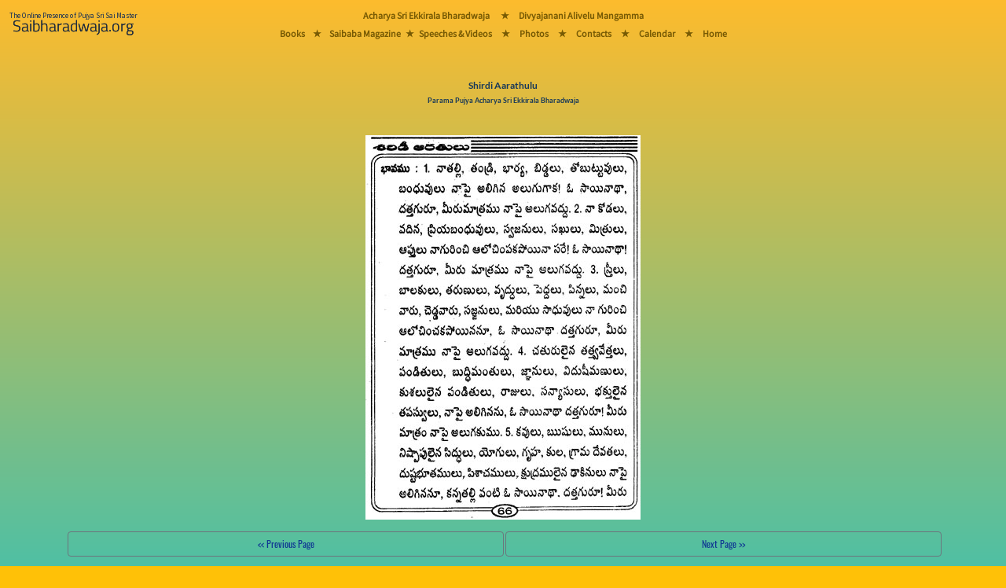

--- FILE ---
content_type: text/html; charset=utf-8
request_url: https://saibharadwaja.org/books/readbook.aspx?book=Shirdi%20Aarathulu&page=66
body_size: 5057
content:


<!-- Version : 2 Oct 2022 Ammagaru.org Vers 2 redirect -->
<!-- Version : 3 Aug 2023 Preload the main font -->
<!-- Version : 16  2024 Main Menu rearraged -->

<!DOCTYPE html>

<html>
<head><meta charset="UTF-8" /><meta name="viewport" content="width=device-width, initial-scale=1" /><title>
	Shirdi Aarathulu
</title><link href="https://www.saibharadwaja.org/styles/bootstrap.min.css" rel="stylesheet" />
    <script src="https://www.saibharadwaja.org/scripts/popper.min.js"></script>
    <script src="https://www.saibharadwaja.org/scripts/bootstrap.min.js"></script>
    <link href="../styles/Sborg16Aug23.css" rel="stylesheet" /><link rel="icon" href="../sbfavicon.ico" type="image/x-icon" />
</head>
<body class="bodyFillGrad">
    <form method="post" action="./readbook.aspx?book=Shirdi+Aarathulu&amp;page=66" id="frmSborg1">
<div class="aspNetHidden">
<input type="hidden" name="__VIEWSTATE" id="__VIEWSTATE" value="nbAKvGwt9odjQPAMkN81A81xARdwG9iAr1uDvnJVkLv2ZKeu8wW1zMDdCuusVCdL4pxrJG0+QmEFRjCTKPB+jXU/Y5kyFJEeFticLXQESLCIDvZPxXlR9b6ctoK8GCBdhQa4gjGSNiV4UI1iaFAz7yAq6q6NIzVdx8vkv6aUm9ZyfLDqTfJkKjxpPjHalMANmlAIm7SNephB1C8i6p6AiTatyzht2cmn2ZhBQ7G2CMZU/KF6VrezOpmOIiSoT31WONInqcpkgtXxOZHvJG2SrT/un02yuAgn/wU/MCZmvGf05rOP4iLRToJ+jPEEtjSdr9jYFFiNMmA4lo8odaGEQqGVqs3Ki4lOeRkTMFF2Av0oo2/PQLWYUHCdkEGMgW8VaYQImcDwy24Sg1j4puIby73COjRiCHaRGlTsQuzPyHkdmY61GnF76yZcKGwaW4ma2+UVSRACIAlhy3E7ji9zs47YQnIH1F19pOj+TWHfZJc=" />
</div>

<div class="aspNetHidden">

	<input type="hidden" name="__VIEWSTATEGENERATOR" id="__VIEWSTATEGENERATOR" value="5AC21589" />
</div>
        <div class="table-responsive">
            
            <div class="manaBurgerMenuDiv">
                <nav class="navbar fixed-top navbar-light navbar-expand-lg bg-warning bg-opacity-100 p-0 mr-auto">
                    <a href="../Default.aspx" class="nav-link">
                        <img src="../images/MasterPage/mainLogo2024.png" class="img img-fluid m-0 me-lg-5" alt="Saibharadwaja.org" />
                    </a>

                    <button class="navbar-toggler px-3 collapsed border-0" type="button" data-bs-toggle="collapse" data-bs-target="#collapsingNavbar3" aria-controls="navbarSupportedContent" aria-expanded="false" aria-label="Toggle navigation">
                        <span></span>
                        <span></span>
                        <span></span>
                    </button>

                    <div class="collapse navbar-collapse fw-normal fs-1" id="collapsingNavbar3">
                        <ul class="navbar-nav  w-100 justify-content-center mainMasterPageMenuFontMobiles">
                            <li role="separator" class="divider"></li>
                            <li class="nav-item">
                                <a href="../pages/acharyaeb.aspx" class="nav-link">Acharya Sri Ekkirala Bharadwaja</a>
                            </li>
                            <li role="separator" class="divider"></li>
                            <li class="nav-item d-none d-lg-block"><a class="nav-link">&nbsp;&#9733;&nbsp;</a></li>

                            <li class="nav-item">
                                <a href="../pages/Ammagaru/divyajanani.aspx" class="nav-link">Divyajanani Alivelu Mangamma
                                </a>
                            </li>
                            <li role="separator" class="divider"></li>
                            <li class="nav-item">
                                <a href="../pages/sbbooks/sbbooksTel.html" class="nav-link">Books</a>
                            </li>

                            <li role="separator" class="divider"></li>
                            <li class="nav-item d-none d-lg-block"><a class="nav-link">&nbsp;&#9733;&nbsp;</a></li>
                            <li class="nav-item">
                                <a href="../pages/magazine.aspx" class="nav-link">Saibaba Magazine</a>
                            </li>
                            <li role="separator" class="divider"></li>
                            <li class="nav-item d-none d-lg-block"><a class="nav-link">&nbsp;&#9733;&nbsp;</a></li>
                            <li class="nav-item">
                                <a href="../pages/sbmedia/sbplayTel.html" class="nav-link">Speeches & Videos</a>
                            </li>
                            <li role="separator" class="divider"></li>
                            <li class="nav-item d-none d-lg-block"><a class="nav-link">&nbsp;&#9733;&nbsp;</a></li>
                            <li class="nav-item">
                                <a href="../photos/gallery1.aspx" class="nav-link">Photos</a>
                            </li>
                            <li role="separator" class="divider"></li>
                            <li class="nav-item d-none d-lg-block"><a class="nav-link">&nbsp;&#9733;&nbsp;</a></li>
                            <li class="nav-item">
                                <a href="../pages/contacts.aspx" class="nav-link"><strong>Contacts</strong></a>
                            </li>
                            <li role="separator" class="divider"></li>
                            <li class="nav-item d-none d-lg-block"><a class="nav-link">&nbsp;&#9733;&nbsp;</a></li>
                            <li class="nav-item">
                                <a href="../pages/calander.aspx" class="nav-link"><strong>Calendar - 2026</strong></a>
                            </li>
                            <li role="separator" class="divider"></li>
                            <li class="nav-item d-none d-lg-block"><a class="nav-link">&nbsp;&#9733;&nbsp;</a></li>
                            <li class="nav-item">
                                <a href="../Default.aspx" class="nav-link">Home</a>
                            </li>
                        </ul>
                    </div>
                </nav>
            </div>
            


            
            <div class="manaBigMenuDiv position-fixed">
                <div class="manaBigMenuDiv-left">
                    <a href="../Default.aspx">
                        <img src="../images/MasterPage/mainLogo2024.png" class="img img-fluid m-2" alt="Saibharadwaja.org" />
                    </a>
                </div>
                <div class="manaBigMenuDiv-middle">
                    <div class="manaMainMenuDivs mainMasterPageMenuFontBigScreens">
                        <div class="manaMainMenuDivs-TopRow">
                            <a href="../pages/acharyaeb.aspx">Acharya Sri Ekkirala Bharadwaja</a>
                            <a class="p-2">&nbsp;&nbsp;&#9733;&nbsp;</a>
                            <a href="../pages/Ammagaru/divyajanani.aspx">Divyajanani Alivelu Mangamma</a>
                        </div>
                        <div class="manaMainMenuDivs-MiddleGapRow">
                            &nbsp;
                        </div>
                        <div class="manaMainMenuDivs-BottomRow">
                            <a href="../pages/sbbooks/sbbooksTel.html">Books</a>
                            <a class="p-2 m-0">&#9733;</a>
                            <a href="../pages/magazine.aspx" class="p-0 m-0">Saibaba Magazine</a>
                            <a class="p-1 m-0">&#9733;</a>
                            <a href="../pages/sbmedia/sbplayTel.html" class="p-0 m-0">Speeches & Videos</a>
                            <a class="p-2 m-0">&nbsp;&#9733;&nbsp;</a>
                            <a href="../photos/gallery1.aspx">Photos</a>
                            <a class="p-2 m-0">&nbsp;&#9733;&nbsp;</a>
                            <a href="../pages/contacts.aspx" class="p-0 m-0">Contacts</a>
                            <a class="p-2 m-0">&nbsp;&#9733;&nbsp;</a>
                            <a href="../pages/calander.aspx" class="p-0 m-0">Calendar</a>
                            <!-- 
                            <div class="dropdown manaMainMenuDivs-SubMenu">
                                <button class="btn btn-transparant dropdown-toggle mainMasterPageMenuFontBigScreens" type="button" id="dropdownMenuButton2" data-bs-toggle="dropdown" aria-expanded="false">
                                    Deets
                                </button>
                                <ul class="dropdown-menu booksSubMenuBgGradient text-center mainMasterPageMenuFontBigScreens" aria-labelledby="dropdownMenuButton2">
                                    <li><a href="../pages/contacts.aspx" class="dropdown-item"><strong>Contacts</strong></a></li>
                                    <li>
                                        <hr class="dropdown-divider">
                                    </li>
                                    <li><a href="../pages/calander.aspx" class="dropdown-item"><strong>Calender</strong></a></li>
                                </ul>
                            </div>
                                -->
                            <a class="p-2 m-0">&nbsp;&#9733;&nbsp;</a>
                            <a href="../Default.aspx" class="p-0 m-0">Home</a>
                        </div>
                    </div>
                </div>
                <div class="manaBigMenuDiv-right">
                    &nbsp;
                </div>
            </div>
            

            <div class="mt-sm-1">&nbsp;</div>
            <div class="mt-md-5 mt-lg-5">&nbsp;</div>
            <div class="d-lg-none">
                <br />
            </div>

            
  <div class="container">
        <div class="p-0 m-0 text-center PageHeadingBS1">
                <span id="cphSbChildPageContent_lbmainline" class="PageHeadingBS1">Shirdi Aarathulu</span>
                    <br />
                <span id="cphSbChildPageContent_lbmainlinesub" class="PageHeadingBSSmall">Parama Pujya Acharya Sri Ekkirala Bharadwaja</span>
            <br />
            <br />
            <br />
        <img id="cphSbChildPageContent_imgparayanapage" class="img-fluid" src="../images/Books/shirdiaarathulu/sar66.jpg" />
     </div>
  </div>
  

   <div class="container">
        <div class="text-center">
         <table class="table mana-readbookBottomTable bg-transparent table-responsive">
             <tr>
                 <td class="w-50">
                     <a id="cphSbChildPageContent_hlprevious" href="readbook.aspx?book=Shirdi Aarathulu&amp;page=65">
                         <button type="button" class="btn btn-outline-secondary w-100 linkReadBookPrevNext"><< Previous Page</button>
                     </a>
                 </td>
                 <td class="w-50">
                     <a id="cphSbChildPageContent_hlnext" href="readbook.aspx?book=Shirdi Aarathulu&amp;page=67">
                         <button type="button" class="btn btn-outline-secondary w-100 linkReadBookPrevNext">Next Page >></button>
                     </a>
                 </td>
             </tr>

             <tr>
                 <td colspan="2">
                        <button class="btn btn-outline-secondary w-100 linkReadBookPrevNext" type="button" data-bs-toggle="offcanvas" data-bs-target="#offcanvasReadBooks" aria-controls="offcanvasReadBooks">
                            Go To Page Number
                        </button>
                 </td>
             </tr>
             <tr>
                 <td colspan="2">
                     <a class="btn btn-link w-auto linkReadBookPrevNext" href="../pages/books.aspx" role="button">All Books Page</a>
                 </td>
             </tr>
         </table>
        <br />  
        </div>
</div>
  <div class="container">
        <div class="p-0 m-0 text-center table-responsive">
            <div class="offcanvas offcanvas-bottom ourOffCanvasCss h-auto" tabindex="-1" id="offcanvasReadBooks" aria-labelledby="offcanvasReadBooksLabel">
                <div class="offcanvas-header">
                    <h5 class="copyrightsFont" id="offcanvasExampleLabel">Go To Page</h5>
                    <button type="button" class="p-3 m-3 btn-close text-reset" data-bs-dismiss="offcanvas" aria-label="Close"></button>
                </div>
                <div class="offcanvas-body">
                       <table id="cphSbChildPageContent_tblHTML" class="table mana-table goToPageFont">
	<tr>
	</tr>
	<tr>
	</tr>
	<tr class="tr">
		<td colspan="10">&nbsp;</td>
	</tr>
	<tr class="trChapter">
		<td colspan="10"><span class='goToPageFontChapterNameTelugu'>ముఖ్యమైన మాట</span></td>
	</tr>
	<tr>
	</tr>
	<tr>
		<td><a class='goToPageFont' href='readbook.aspx?book=Shirdi Aarathulu&page=1'>1</a></td>
		<td><a class='goToPageFont' href='readbook.aspx?book=Shirdi Aarathulu&page=2'>2</a></td>
		<td><a class='goToPageFont' href='readbook.aspx?book=Shirdi Aarathulu&page=3'>3</a></td>
		<td><a class='goToPageFont' href='readbook.aspx?book=Shirdi Aarathulu&page=4'>4</a></td>
		<td><a class='goToPageFont' href='readbook.aspx?book=Shirdi Aarathulu&page=5'>5</a></td>
		<td><a class='goToPageFont' href='readbook.aspx?book=Shirdi Aarathulu&page=6'>6</a></td>
	</tr>
	<tr class="tr">
		<td colspan="10">&nbsp;</td>
	</tr>
	<tr class="trChapter">
		<td colspan="10"><span class='goToPageFontChapterNameTelugu'>కాకడ ఆరతి</span></td>
	</tr>
	<tr>
	</tr>
	<tr>
		<td><a class='goToPageFont' href='readbook.aspx?book=Shirdi Aarathulu&page=7'>7</a></td>
		<td><a class='goToPageFont' href='readbook.aspx?book=Shirdi Aarathulu&page=8'>8</a></td>
		<td><a class='goToPageFont' href='readbook.aspx?book=Shirdi Aarathulu&page=9'>9</a></td>
		<td><a class='goToPageFont' href='readbook.aspx?book=Shirdi Aarathulu&page=10'>10</a></td>
		<td><a class='goToPageFont' href='readbook.aspx?book=Shirdi Aarathulu&page=11'>11</a></td>
		<td><a class='goToPageFont' href='readbook.aspx?book=Shirdi Aarathulu&page=12'>12</a></td>
		<td><a class='goToPageFont' href='readbook.aspx?book=Shirdi Aarathulu&page=13'>13</a></td>
		<td><a class='goToPageFont' href='readbook.aspx?book=Shirdi Aarathulu&page=14'>14</a></td>
		<td><a class='goToPageFont' href='readbook.aspx?book=Shirdi Aarathulu&page=15'>15</a></td>
		<td><a class='goToPageFont' href='readbook.aspx?book=Shirdi Aarathulu&page=16'>16</a></td>
	</tr>
	<tr>
		<td><a class='goToPageFont' href='readbook.aspx?book=Shirdi Aarathulu&page=17'>17</a></td>
		<td><a class='goToPageFont' href='readbook.aspx?book=Shirdi Aarathulu&page=18'>18</a></td>
		<td><a class='goToPageFont' href='readbook.aspx?book=Shirdi Aarathulu&page=19'>19</a></td>
		<td><a class='goToPageFont' href='readbook.aspx?book=Shirdi Aarathulu&page=20'>20</a></td>
		<td><a class='goToPageFont' href='readbook.aspx?book=Shirdi Aarathulu&page=21'>21</a></td>
		<td><a class='goToPageFont' href='readbook.aspx?book=Shirdi Aarathulu&page=22'>22</a></td>
		<td><a class='goToPageFont' href='readbook.aspx?book=Shirdi Aarathulu&page=23'>23</a></td>
		<td><a class='goToPageFont' href='readbook.aspx?book=Shirdi Aarathulu&page=24'>24</a></td>
		<td><a class='goToPageFont' href='readbook.aspx?book=Shirdi Aarathulu&page=25'>25</a></td>
		<td><a class='goToPageFont' href='readbook.aspx?book=Shirdi Aarathulu&page=26'>26</a></td>
	</tr>
	<tr>
		<td><a class='goToPageFont' href='readbook.aspx?book=Shirdi Aarathulu&page=27'>27</a></td>
		<td><a class='goToPageFont' href='readbook.aspx?book=Shirdi Aarathulu&page=28'>28</a></td>
		<td><a class='goToPageFont' href='readbook.aspx?book=Shirdi Aarathulu&page=29'>29</a></td>
	</tr>
	<tr class="tr">
		<td colspan="10">&nbsp;</td>
	</tr>
	<tr class="trChapter">
		<td colspan="10"><span class='goToPageFontChapterNameTelugu'> మధ్యాహ్న ఆరతి</span></td>
	</tr>
	<tr>
	</tr>
	<tr>
		<td><a class='goToPageFont' href='readbook.aspx?book=Shirdi Aarathulu&page=30'>30</a></td>
		<td><a class='goToPageFont' href='readbook.aspx?book=Shirdi Aarathulu&page=31'>31</a></td>
		<td><a class='goToPageFont' href='readbook.aspx?book=Shirdi Aarathulu&page=32'>32</a></td>
		<td><a class='goToPageFont' href='readbook.aspx?book=Shirdi Aarathulu&page=33'>33</a></td>
		<td><a class='goToPageFont' href='readbook.aspx?book=Shirdi Aarathulu&page=34'>34</a></td>
		<td><a class='goToPageFont' href='readbook.aspx?book=Shirdi Aarathulu&page=35'>35</a></td>
		<td><a class='goToPageFont' href='readbook.aspx?book=Shirdi Aarathulu&page=36'>36</a></td>
		<td><a class='goToPageFont' href='readbook.aspx?book=Shirdi Aarathulu&page=37'>37</a></td>
		<td><a class='goToPageFont' href='readbook.aspx?book=Shirdi Aarathulu&page=38'>38</a></td>
		<td><a class='goToPageFont' href='readbook.aspx?book=Shirdi Aarathulu&page=39'>39</a></td>
	</tr>
	<tr>
		<td><a class='goToPageFont' href='readbook.aspx?book=Shirdi Aarathulu&page=40'>40</a></td>
		<td><a class='goToPageFont' href='readbook.aspx?book=Shirdi Aarathulu&page=41'>41</a></td>
		<td><a class='goToPageFont' href='readbook.aspx?book=Shirdi Aarathulu&page=42'>42</a></td>
		<td><a class='goToPageFont' href='readbook.aspx?book=Shirdi Aarathulu&page=43'>43</a></td>
		<td><a class='goToPageFont' href='readbook.aspx?book=Shirdi Aarathulu&page=44'>44</a></td>
		<td><a class='goToPageFont' href='readbook.aspx?book=Shirdi Aarathulu&page=45'>45</a></td>
		<td><a class='goToPageFont' href='readbook.aspx?book=Shirdi Aarathulu&page=46'>46</a></td>
		<td><a class='goToPageFont' href='readbook.aspx?book=Shirdi Aarathulu&page=47'>47</a></td>
		<td><a class='goToPageFont' href='readbook.aspx?book=Shirdi Aarathulu&page=48'>48</a></td>
		<td><a class='goToPageFont' href='readbook.aspx?book=Shirdi Aarathulu&page=49'>49</a></td>
	</tr>
	<tr>
		<td><a class='goToPageFont' href='readbook.aspx?book=Shirdi Aarathulu&page=50'>50</a></td>
		<td><a class='goToPageFont' href='readbook.aspx?book=Shirdi Aarathulu&page=51'>51</a></td>
		<td><a class='goToPageFont' href='readbook.aspx?book=Shirdi Aarathulu&page=52'>52</a></td>
	</tr>
	<tr class="tr">
		<td colspan="10">&nbsp;</td>
	</tr>
	<tr class="trChapter">
		<td colspan="10"><span class='goToPageFontChapterNameTelugu'>సాయంసంధ్య ఆరతి</span></td>
	</tr>
	<tr>
	</tr>
	<tr>
		<td><a class='goToPageFont' href='readbook.aspx?book=Shirdi Aarathulu&page=53'>53</a></td>
		<td><a class='goToPageFont' href='readbook.aspx?book=Shirdi Aarathulu&page=54'>54</a></td>
		<td><a class='goToPageFont' href='readbook.aspx?book=Shirdi Aarathulu&page=55'>55</a></td>
		<td><a class='goToPageFont' href='readbook.aspx?book=Shirdi Aarathulu&page=56'>56</a></td>
		<td><a class='goToPageFont' href='readbook.aspx?book=Shirdi Aarathulu&page=57'>57</a></td>
		<td><a class='goToPageFont' href='readbook.aspx?book=Shirdi Aarathulu&page=58'>58</a></td>
		<td><a class='goToPageFont' href='readbook.aspx?book=Shirdi Aarathulu&page=59'>59</a></td>
		<td><a class='goToPageFont' href='readbook.aspx?book=Shirdi Aarathulu&page=60'>60</a></td>
		<td><a class='goToPageFont' href='readbook.aspx?book=Shirdi Aarathulu&page=61'>61</a></td>
		<td><a class='goToPageFont' href='readbook.aspx?book=Shirdi Aarathulu&page=62'>62</a></td>
	</tr>
	<tr>
		<td><a class='goToPageFont' href='readbook.aspx?book=Shirdi Aarathulu&page=63'>63</a></td>
		<td><a class='goToPageFont' href='readbook.aspx?book=Shirdi Aarathulu&page=64'>64</a></td>
		<td><a class='goToPageFont' href='readbook.aspx?book=Shirdi Aarathulu&page=65'>65</a></td>
		<td><a class='goToPageSelectedPageFont bg-success text-dark' href='readbook.aspx?book=Shirdi Aarathulu&page=66'>66</a></td>
		<td><a class='goToPageFont' href='readbook.aspx?book=Shirdi Aarathulu&page=67'>67</a></td>
		<td><a class='goToPageFont' href='readbook.aspx?book=Shirdi Aarathulu&page=68'>68</a></td>
		<td><a class='goToPageFont' href='readbook.aspx?book=Shirdi Aarathulu&page=69'>69</a></td>
	</tr>
	<tr class="tr">
		<td colspan="10">&nbsp;</td>
	</tr>
	<tr class="trChapter">
		<td colspan="10"><span class='goToPageFontChapterNameTelugu'> శేజ్ ఆరతి</span></td>
	</tr>
	<tr>
	</tr>
	<tr>
		<td><a class='goToPageFont' href='readbook.aspx?book=Shirdi Aarathulu&page=70'>70</a></td>
		<td><a class='goToPageFont' href='readbook.aspx?book=Shirdi Aarathulu&page=71'>71</a></td>
		<td><a class='goToPageFont' href='readbook.aspx?book=Shirdi Aarathulu&page=72'>72</a></td>
		<td><a class='goToPageFont' href='readbook.aspx?book=Shirdi Aarathulu&page=73'>73</a></td>
		<td><a class='goToPageFont' href='readbook.aspx?book=Shirdi Aarathulu&page=74'>74</a></td>
		<td><a class='goToPageFont' href='readbook.aspx?book=Shirdi Aarathulu&page=75'>75</a></td>
		<td><a class='goToPageFont' href='readbook.aspx?book=Shirdi Aarathulu&page=76'>76</a></td>
		<td><a class='goToPageFont' href='readbook.aspx?book=Shirdi Aarathulu&page=77'>77</a></td>
		<td><a class='goToPageFont' href='readbook.aspx?book=Shirdi Aarathulu&page=78'>78</a></td>
		<td><a class='goToPageFont' href='readbook.aspx?book=Shirdi Aarathulu&page=79'>79</a></td>
	</tr>
	<tr class="tr">
		<td colspan="10">&nbsp;</td>
	</tr>
	<tr class="trChapter">
		<td colspan="10"><span class='goToPageFontChapterNameTelugu'>భజనలు</span></td>
	</tr>
	<tr>
	</tr>
	<tr>
		<td><a class='goToPageFont' href='readbook.aspx?book=Shirdi Aarathulu&page=80'>80</a></td>
		<td><a class='goToPageFont' href='readbook.aspx?book=Shirdi Aarathulu&page=81'>81</a></td>
		<td><a class='goToPageFont' href='readbook.aspx?book=Shirdi Aarathulu&page=82'>82</a></td>
		<td><a class='goToPageFont' href='readbook.aspx?book=Shirdi Aarathulu&page=83'>83</a></td>
	</tr>
	<tr class="tr">
		<td colspan="10">&nbsp;</td>
	</tr>
	<tr class="trChapter">
		<td colspan="10"><span class='goToPageFontChapterNameTelugu'>శ్రీ సాయి అష్టోత్తర శత నామావళి</span></td>
	</tr>
	<tr>
	</tr>
	<tr>
		<td><a class='goToPageFont' href='readbook.aspx?book=Shirdi Aarathulu&page=84'>84</a></td>
		<td><a class='goToPageFont' href='readbook.aspx?book=Shirdi Aarathulu&page=85'>85</a></td>
		<td><a class='goToPageFont' href='readbook.aspx?book=Shirdi Aarathulu&page=86'>86</a></td>
		<td><a class='goToPageFont' href='readbook.aspx?book=Shirdi Aarathulu&page=87'>87</a></td>
		<td><a class='goToPageFont' href='readbook.aspx?book=Shirdi Aarathulu&page=88'>88</a></td>
		<td><a class='goToPageFont' href='readbook.aspx?book=Shirdi Aarathulu&page=89'>89</a></td>
		<td><a class='goToPageFont' href='readbook.aspx?book=Shirdi Aarathulu&page=90'>90</a></td>
		<td><a class='goToPageFont' href='readbook.aspx?book=Shirdi Aarathulu&page=91'>91</a></td>
		<td><a class='goToPageFont' href='readbook.aspx?book=Shirdi Aarathulu&page=92'>92</a></td>
	</tr>
</table>


                     <div class="d-none d-lg-block ">
                          <br />
                          <br />
                          <button type="button"  class="btn close btn-outline-secondary goToPageFont" data-dismiss="modal"  data-bs-dismiss="offcanvas" >
                              Close
                          </button>
                    </div>


                    <br />
                    <br />
                    <br />
                </div>
            </div>
        </div>
    </div>

  <div class="container">
    <div class="p-0 m-0 text-center jaisaimaster">
      <a href="../pages/copyrights.aspx" target='_self' class="jaisaimaster">
        All &copy; <u>Copyrights </u></a>are applied on the books kept for online reading
    <br />
    <p class="jaisaimaster">Jai Sai Master</p>
    <br />
    <br />
  </div>
</div>



        </div>
    </form>

</body>
</html>
